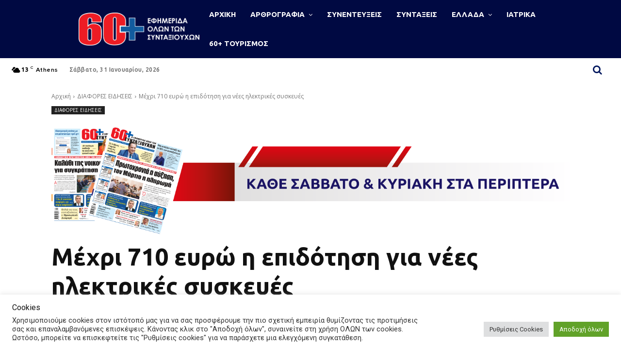

--- FILE ---
content_type: text/html; charset=UTF-8
request_url: https://60plus.gr/wp-admin/admin-ajax.php?td_theme_name=Newspaper&v=12.6.3
body_size: -146
content:
{"1487":78}